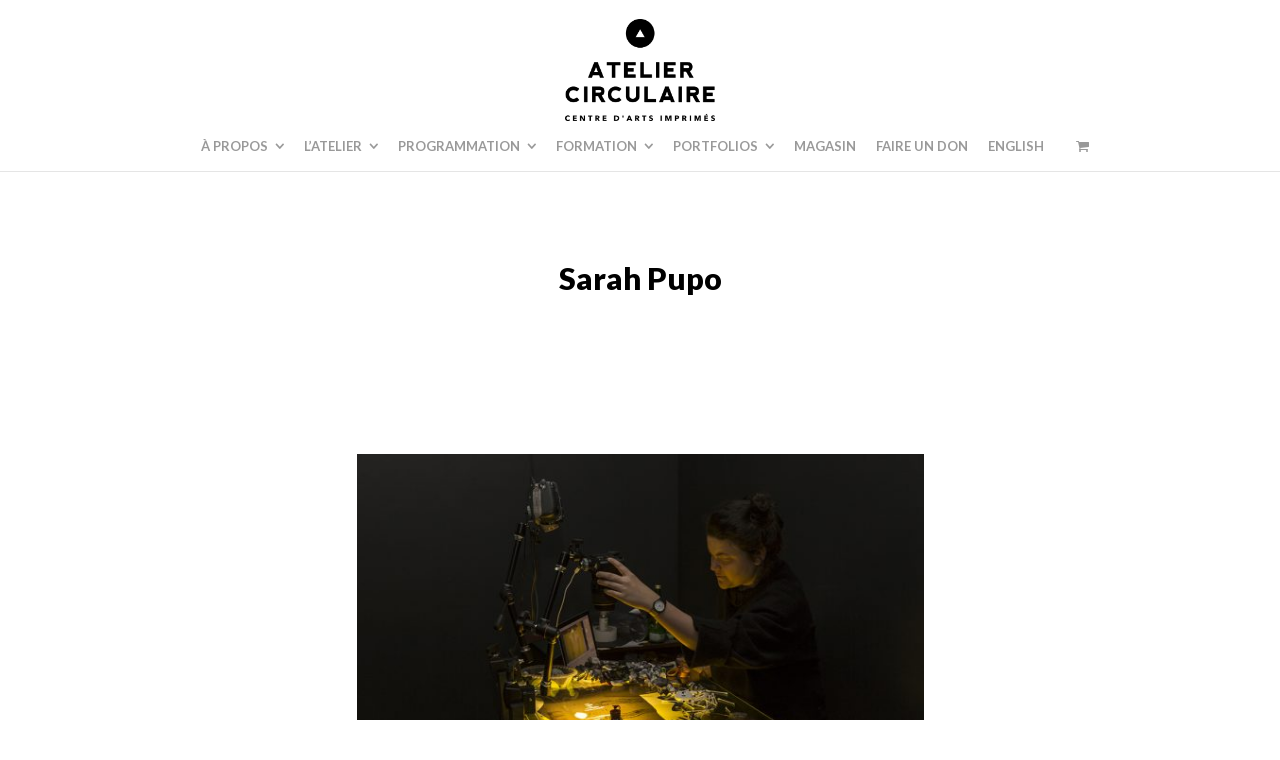

--- FILE ---
content_type: text/html; charset=UTF-8
request_url: https://ateliercirculaire.org/project/sarah-pupo/
body_size: 16163
content:
<!DOCTYPE html>
<html lang="fr-CA">
<head>
	<meta charset="UTF-8">
	<meta name="viewport" content="width=device-width, initial-scale=1">
	<link rel="profile" href="https://gmpg.org/xfn/11">
	<link rel="pingback" href="https://ateliercirculaire.org/xmlrpc.php">
	<title>Sarah Pupo | Atelier Circulaire | Centre d&#039;artistes en arts imprimés</title>
<meta name='robots' content='max-image-preview:large' />
	<style>img:is([sizes="auto" i], [sizes^="auto," i]) { contain-intrinsic-size: 3000px 1500px }</style>
	<link rel="alternate" href="https://ateliercirculaire.org/en/project/sarah-pupo-2/" hreflang="en" />
<link rel="alternate" href="https://ateliercirculaire.org/project/sarah-pupo/" hreflang="fr" />
<link rel='dns-prefetch' href='//fonts.googleapis.com' />
<link rel="alternate" type="application/rss+xml" title="Atelier Circulaire | Centre d&#039;artistes en arts imprimés &raquo; Flux" href="https://ateliercirculaire.org/feed/" />
<link rel="alternate" type="application/rss+xml" title="Atelier Circulaire | Centre d&#039;artistes en arts imprimés &raquo; Flux des commentaires" href="https://ateliercirculaire.org/comments/feed/" />
<link rel="alternate" type="application/rss+xml" title="Atelier Circulaire | Centre d&#039;artistes en arts imprimés &raquo; Sarah Pupo Flux des commentaires" href="https://ateliercirculaire.org/project/sarah-pupo/feed/" />
<script type="text/javascript">
/* <![CDATA[ */
window._wpemojiSettings = {"baseUrl":"https:\/\/s.w.org\/images\/core\/emoji\/15.0.3\/72x72\/","ext":".png","svgUrl":"https:\/\/s.w.org\/images\/core\/emoji\/15.0.3\/svg\/","svgExt":".svg","source":{"concatemoji":"https:\/\/ateliercirculaire.org\/wp-includes\/js\/wp-emoji-release.min.js?ver=6.7.4"}};
/*! This file is auto-generated */
!function(i,n){var o,s,e;function c(e){try{var t={supportTests:e,timestamp:(new Date).valueOf()};sessionStorage.setItem(o,JSON.stringify(t))}catch(e){}}function p(e,t,n){e.clearRect(0,0,e.canvas.width,e.canvas.height),e.fillText(t,0,0);var t=new Uint32Array(e.getImageData(0,0,e.canvas.width,e.canvas.height).data),r=(e.clearRect(0,0,e.canvas.width,e.canvas.height),e.fillText(n,0,0),new Uint32Array(e.getImageData(0,0,e.canvas.width,e.canvas.height).data));return t.every(function(e,t){return e===r[t]})}function u(e,t,n){switch(t){case"flag":return n(e,"\ud83c\udff3\ufe0f\u200d\u26a7\ufe0f","\ud83c\udff3\ufe0f\u200b\u26a7\ufe0f")?!1:!n(e,"\ud83c\uddfa\ud83c\uddf3","\ud83c\uddfa\u200b\ud83c\uddf3")&&!n(e,"\ud83c\udff4\udb40\udc67\udb40\udc62\udb40\udc65\udb40\udc6e\udb40\udc67\udb40\udc7f","\ud83c\udff4\u200b\udb40\udc67\u200b\udb40\udc62\u200b\udb40\udc65\u200b\udb40\udc6e\u200b\udb40\udc67\u200b\udb40\udc7f");case"emoji":return!n(e,"\ud83d\udc26\u200d\u2b1b","\ud83d\udc26\u200b\u2b1b")}return!1}function f(e,t,n){var r="undefined"!=typeof WorkerGlobalScope&&self instanceof WorkerGlobalScope?new OffscreenCanvas(300,150):i.createElement("canvas"),a=r.getContext("2d",{willReadFrequently:!0}),o=(a.textBaseline="top",a.font="600 32px Arial",{});return e.forEach(function(e){o[e]=t(a,e,n)}),o}function t(e){var t=i.createElement("script");t.src=e,t.defer=!0,i.head.appendChild(t)}"undefined"!=typeof Promise&&(o="wpEmojiSettingsSupports",s=["flag","emoji"],n.supports={everything:!0,everythingExceptFlag:!0},e=new Promise(function(e){i.addEventListener("DOMContentLoaded",e,{once:!0})}),new Promise(function(t){var n=function(){try{var e=JSON.parse(sessionStorage.getItem(o));if("object"==typeof e&&"number"==typeof e.timestamp&&(new Date).valueOf()<e.timestamp+604800&&"object"==typeof e.supportTests)return e.supportTests}catch(e){}return null}();if(!n){if("undefined"!=typeof Worker&&"undefined"!=typeof OffscreenCanvas&&"undefined"!=typeof URL&&URL.createObjectURL&&"undefined"!=typeof Blob)try{var e="postMessage("+f.toString()+"("+[JSON.stringify(s),u.toString(),p.toString()].join(",")+"));",r=new Blob([e],{type:"text/javascript"}),a=new Worker(URL.createObjectURL(r),{name:"wpTestEmojiSupports"});return void(a.onmessage=function(e){c(n=e.data),a.terminate(),t(n)})}catch(e){}c(n=f(s,u,p))}t(n)}).then(function(e){for(var t in e)n.supports[t]=e[t],n.supports.everything=n.supports.everything&&n.supports[t],"flag"!==t&&(n.supports.everythingExceptFlag=n.supports.everythingExceptFlag&&n.supports[t]);n.supports.everythingExceptFlag=n.supports.everythingExceptFlag&&!n.supports.flag,n.DOMReady=!1,n.readyCallback=function(){n.DOMReady=!0}}).then(function(){return e}).then(function(){var e;n.supports.everything||(n.readyCallback(),(e=n.source||{}).concatemoji?t(e.concatemoji):e.wpemoji&&e.twemoji&&(t(e.twemoji),t(e.wpemoji)))}))}((window,document),window._wpemojiSettings);
/* ]]> */
</script>
<link rel='stylesheet' id='woosb-blocks-css' href='https://ateliercirculaire.org/wp-content/plugins/woo-product-bundle/assets/css/blocks.css' type='text/css' media='all' />
<style id='wp-emoji-styles-inline-css' type='text/css'>

	img.wp-smiley, img.emoji {
		display: inline !important;
		border: none !important;
		box-shadow: none !important;
		height: 1em !important;
		width: 1em !important;
		margin: 0 0.07em !important;
		vertical-align: -0.1em !important;
		background: none !important;
		padding: 0 !important;
	}
</style>
<link rel='stylesheet' id='wp-block-library-css' href='https://ateliercirculaire.org/wp-includes/css/dist/block-library/style.min.css' type='text/css' media='all' />
<style id='classic-theme-styles-inline-css' type='text/css'>
/*! This file is auto-generated */
.wp-block-button__link{color:#fff;background-color:#32373c;border-radius:9999px;box-shadow:none;text-decoration:none;padding:calc(.667em + 2px) calc(1.333em + 2px);font-size:1.125em}.wp-block-file__button{background:#32373c;color:#fff;text-decoration:none}
</style>
<style id='global-styles-inline-css' type='text/css'>
:root{--wp--preset--aspect-ratio--square: 1;--wp--preset--aspect-ratio--4-3: 4/3;--wp--preset--aspect-ratio--3-4: 3/4;--wp--preset--aspect-ratio--3-2: 3/2;--wp--preset--aspect-ratio--2-3: 2/3;--wp--preset--aspect-ratio--16-9: 16/9;--wp--preset--aspect-ratio--9-16: 9/16;--wp--preset--color--black: #000000;--wp--preset--color--cyan-bluish-gray: #abb8c3;--wp--preset--color--white: #ffffff;--wp--preset--color--pale-pink: #f78da7;--wp--preset--color--vivid-red: #cf2e2e;--wp--preset--color--luminous-vivid-orange: #ff6900;--wp--preset--color--luminous-vivid-amber: #fcb900;--wp--preset--color--light-green-cyan: #7bdcb5;--wp--preset--color--vivid-green-cyan: #00d084;--wp--preset--color--pale-cyan-blue: #8ed1fc;--wp--preset--color--vivid-cyan-blue: #0693e3;--wp--preset--color--vivid-purple: #9b51e0;--wp--preset--gradient--vivid-cyan-blue-to-vivid-purple: linear-gradient(135deg,rgba(6,147,227,1) 0%,rgb(155,81,224) 100%);--wp--preset--gradient--light-green-cyan-to-vivid-green-cyan: linear-gradient(135deg,rgb(122,220,180) 0%,rgb(0,208,130) 100%);--wp--preset--gradient--luminous-vivid-amber-to-luminous-vivid-orange: linear-gradient(135deg,rgba(252,185,0,1) 0%,rgba(255,105,0,1) 100%);--wp--preset--gradient--luminous-vivid-orange-to-vivid-red: linear-gradient(135deg,rgba(255,105,0,1) 0%,rgb(207,46,46) 100%);--wp--preset--gradient--very-light-gray-to-cyan-bluish-gray: linear-gradient(135deg,rgb(238,238,238) 0%,rgb(169,184,195) 100%);--wp--preset--gradient--cool-to-warm-spectrum: linear-gradient(135deg,rgb(74,234,220) 0%,rgb(151,120,209) 20%,rgb(207,42,186) 40%,rgb(238,44,130) 60%,rgb(251,105,98) 80%,rgb(254,248,76) 100%);--wp--preset--gradient--blush-light-purple: linear-gradient(135deg,rgb(255,206,236) 0%,rgb(152,150,240) 100%);--wp--preset--gradient--blush-bordeaux: linear-gradient(135deg,rgb(254,205,165) 0%,rgb(254,45,45) 50%,rgb(107,0,62) 100%);--wp--preset--gradient--luminous-dusk: linear-gradient(135deg,rgb(255,203,112) 0%,rgb(199,81,192) 50%,rgb(65,88,208) 100%);--wp--preset--gradient--pale-ocean: linear-gradient(135deg,rgb(255,245,203) 0%,rgb(182,227,212) 50%,rgb(51,167,181) 100%);--wp--preset--gradient--electric-grass: linear-gradient(135deg,rgb(202,248,128) 0%,rgb(113,206,126) 100%);--wp--preset--gradient--midnight: linear-gradient(135deg,rgb(2,3,129) 0%,rgb(40,116,252) 100%);--wp--preset--font-size--small: 13px;--wp--preset--font-size--medium: 20px;--wp--preset--font-size--large: 36px;--wp--preset--font-size--x-large: 42px;--wp--preset--spacing--20: 0.44rem;--wp--preset--spacing--30: 0.67rem;--wp--preset--spacing--40: 1rem;--wp--preset--spacing--50: 1.5rem;--wp--preset--spacing--60: 2.25rem;--wp--preset--spacing--70: 3.38rem;--wp--preset--spacing--80: 5.06rem;--wp--preset--shadow--natural: 6px 6px 9px rgba(0, 0, 0, 0.2);--wp--preset--shadow--deep: 12px 12px 50px rgba(0, 0, 0, 0.4);--wp--preset--shadow--sharp: 6px 6px 0px rgba(0, 0, 0, 0.2);--wp--preset--shadow--outlined: 6px 6px 0px -3px rgba(255, 255, 255, 1), 6px 6px rgba(0, 0, 0, 1);--wp--preset--shadow--crisp: 6px 6px 0px rgba(0, 0, 0, 1);}:where(.is-layout-flex){gap: 0.5em;}:where(.is-layout-grid){gap: 0.5em;}body .is-layout-flex{display: flex;}.is-layout-flex{flex-wrap: wrap;align-items: center;}.is-layout-flex > :is(*, div){margin: 0;}body .is-layout-grid{display: grid;}.is-layout-grid > :is(*, div){margin: 0;}:where(.wp-block-columns.is-layout-flex){gap: 2em;}:where(.wp-block-columns.is-layout-grid){gap: 2em;}:where(.wp-block-post-template.is-layout-flex){gap: 1.25em;}:where(.wp-block-post-template.is-layout-grid){gap: 1.25em;}.has-black-color{color: var(--wp--preset--color--black) !important;}.has-cyan-bluish-gray-color{color: var(--wp--preset--color--cyan-bluish-gray) !important;}.has-white-color{color: var(--wp--preset--color--white) !important;}.has-pale-pink-color{color: var(--wp--preset--color--pale-pink) !important;}.has-vivid-red-color{color: var(--wp--preset--color--vivid-red) !important;}.has-luminous-vivid-orange-color{color: var(--wp--preset--color--luminous-vivid-orange) !important;}.has-luminous-vivid-amber-color{color: var(--wp--preset--color--luminous-vivid-amber) !important;}.has-light-green-cyan-color{color: var(--wp--preset--color--light-green-cyan) !important;}.has-vivid-green-cyan-color{color: var(--wp--preset--color--vivid-green-cyan) !important;}.has-pale-cyan-blue-color{color: var(--wp--preset--color--pale-cyan-blue) !important;}.has-vivid-cyan-blue-color{color: var(--wp--preset--color--vivid-cyan-blue) !important;}.has-vivid-purple-color{color: var(--wp--preset--color--vivid-purple) !important;}.has-black-background-color{background-color: var(--wp--preset--color--black) !important;}.has-cyan-bluish-gray-background-color{background-color: var(--wp--preset--color--cyan-bluish-gray) !important;}.has-white-background-color{background-color: var(--wp--preset--color--white) !important;}.has-pale-pink-background-color{background-color: var(--wp--preset--color--pale-pink) !important;}.has-vivid-red-background-color{background-color: var(--wp--preset--color--vivid-red) !important;}.has-luminous-vivid-orange-background-color{background-color: var(--wp--preset--color--luminous-vivid-orange) !important;}.has-luminous-vivid-amber-background-color{background-color: var(--wp--preset--color--luminous-vivid-amber) !important;}.has-light-green-cyan-background-color{background-color: var(--wp--preset--color--light-green-cyan) !important;}.has-vivid-green-cyan-background-color{background-color: var(--wp--preset--color--vivid-green-cyan) !important;}.has-pale-cyan-blue-background-color{background-color: var(--wp--preset--color--pale-cyan-blue) !important;}.has-vivid-cyan-blue-background-color{background-color: var(--wp--preset--color--vivid-cyan-blue) !important;}.has-vivid-purple-background-color{background-color: var(--wp--preset--color--vivid-purple) !important;}.has-black-border-color{border-color: var(--wp--preset--color--black) !important;}.has-cyan-bluish-gray-border-color{border-color: var(--wp--preset--color--cyan-bluish-gray) !important;}.has-white-border-color{border-color: var(--wp--preset--color--white) !important;}.has-pale-pink-border-color{border-color: var(--wp--preset--color--pale-pink) !important;}.has-vivid-red-border-color{border-color: var(--wp--preset--color--vivid-red) !important;}.has-luminous-vivid-orange-border-color{border-color: var(--wp--preset--color--luminous-vivid-orange) !important;}.has-luminous-vivid-amber-border-color{border-color: var(--wp--preset--color--luminous-vivid-amber) !important;}.has-light-green-cyan-border-color{border-color: var(--wp--preset--color--light-green-cyan) !important;}.has-vivid-green-cyan-border-color{border-color: var(--wp--preset--color--vivid-green-cyan) !important;}.has-pale-cyan-blue-border-color{border-color: var(--wp--preset--color--pale-cyan-blue) !important;}.has-vivid-cyan-blue-border-color{border-color: var(--wp--preset--color--vivid-cyan-blue) !important;}.has-vivid-purple-border-color{border-color: var(--wp--preset--color--vivid-purple) !important;}.has-vivid-cyan-blue-to-vivid-purple-gradient-background{background: var(--wp--preset--gradient--vivid-cyan-blue-to-vivid-purple) !important;}.has-light-green-cyan-to-vivid-green-cyan-gradient-background{background: var(--wp--preset--gradient--light-green-cyan-to-vivid-green-cyan) !important;}.has-luminous-vivid-amber-to-luminous-vivid-orange-gradient-background{background: var(--wp--preset--gradient--luminous-vivid-amber-to-luminous-vivid-orange) !important;}.has-luminous-vivid-orange-to-vivid-red-gradient-background{background: var(--wp--preset--gradient--luminous-vivid-orange-to-vivid-red) !important;}.has-very-light-gray-to-cyan-bluish-gray-gradient-background{background: var(--wp--preset--gradient--very-light-gray-to-cyan-bluish-gray) !important;}.has-cool-to-warm-spectrum-gradient-background{background: var(--wp--preset--gradient--cool-to-warm-spectrum) !important;}.has-blush-light-purple-gradient-background{background: var(--wp--preset--gradient--blush-light-purple) !important;}.has-blush-bordeaux-gradient-background{background: var(--wp--preset--gradient--blush-bordeaux) !important;}.has-luminous-dusk-gradient-background{background: var(--wp--preset--gradient--luminous-dusk) !important;}.has-pale-ocean-gradient-background{background: var(--wp--preset--gradient--pale-ocean) !important;}.has-electric-grass-gradient-background{background: var(--wp--preset--gradient--electric-grass) !important;}.has-midnight-gradient-background{background: var(--wp--preset--gradient--midnight) !important;}.has-small-font-size{font-size: var(--wp--preset--font-size--small) !important;}.has-medium-font-size{font-size: var(--wp--preset--font-size--medium) !important;}.has-large-font-size{font-size: var(--wp--preset--font-size--large) !important;}.has-x-large-font-size{font-size: var(--wp--preset--font-size--x-large) !important;}
:where(.wp-block-post-template.is-layout-flex){gap: 1.25em;}:where(.wp-block-post-template.is-layout-grid){gap: 1.25em;}
:where(.wp-block-columns.is-layout-flex){gap: 2em;}:where(.wp-block-columns.is-layout-grid){gap: 2em;}
:root :where(.wp-block-pullquote){font-size: 1.5em;line-height: 1.6;}
</style>
<link rel='stylesheet' id='sow-button-base-css' href='https://ateliercirculaire.org/wp-content/plugins/so-widgets-bundle/widgets/button/css/style.css' type='text/css' media='all' />
<link rel='stylesheet' id='sow-google-font-lato-css' href='https://fonts.googleapis.com/css?family=Lato%3A700&#038;display=swap&#038;ver=6.7.4' type='text/css' media='all' />
<link rel='stylesheet' id='sow-button-flat-d8a75b1b8553-css' href='https://ateliercirculaire.org/wp-content/uploads/siteorigin-widgets/sow-button-flat-d8a75b1b8553.css' type='text/css' media='all' />
<link rel='stylesheet' id='sow-social-media-buttons-flat-55d7d4887026-css' href='https://ateliercirculaire.org/wp-content/uploads/siteorigin-widgets/sow-social-media-buttons-flat-55d7d4887026.css' type='text/css' media='all' />
<style id='woocommerce-inline-inline-css' type='text/css'>
.woocommerce form .form-row .required { visibility: visible; }
</style>
<link rel='stylesheet' id='brands-styles-css' href='https://ateliercirculaire.org/wp-content/plugins/woocommerce/assets/css/brands.css' type='text/css' media='all' />
<link rel='stylesheet' id='woosb-frontend-css' href='https://ateliercirculaire.org/wp-content/plugins/woo-product-bundle/assets/css/frontend.css' type='text/css' media='all' />
<link rel='stylesheet' id='create-fonts-css' href='//fonts.googleapis.com/css?family=Montserrat%3A400%2C700%7COpen+Sans%3A300%2C400%2C700%2C300italic%2C400italic%2C700italic&#038;subset=latin%2Clatin-ext' type='text/css' media='all' />
<link rel='stylesheet' id='spba-animate-css' href='https://ateliercirculaire.org/wp-content/themes/themetrust-create/css/animate.min.css' type='text/css' media='all' />
<link rel='stylesheet' id='jquery-background-video-css' href='https://ateliercirculaire.org/wp-content/themes/themetrust-create/css/jquery.background-video.css' type='text/css' media='all' />
<link rel='stylesheet' id='so_video_background-css' href='https://ateliercirculaire.org/wp-content/themes/themetrust-create/css/so_video_background.css' type='text/css' media='all' />
<link rel='stylesheet' id='tablepress-default-css' href='https://ateliercirculaire.org/wp-content/plugins/tablepress/css/build/default.css' type='text/css' media='all' />
<link rel='stylesheet' id='create-style-css' href='https://ateliercirculaire.org/wp-content/themes/themetrust-create/style.css' type='text/css' media='all' />
<link rel='stylesheet' id='create-owl-carousel-css' href='https://ateliercirculaire.org/wp-content/themes/themetrust-create/css/owl.carousel.css' type='text/css' media='all' />
<link rel='stylesheet' id='create-owl-theme-css' href='https://ateliercirculaire.org/wp-content/themes/themetrust-create/css/owl.theme.css' type='text/css' media='all' />
<link rel='stylesheet' id='create-prettyphoto-css' href='https://ateliercirculaire.org/wp-content/themes/themetrust-create/css/prettyPhoto.css' type='text/css' media='all' />
<link rel='stylesheet' id='superfish-css' href='https://ateliercirculaire.org/wp-content/themes/themetrust-create/css/superfish.css' type='text/css' media='all' />
<link rel='stylesheet' id='create-woocommerce-css' href='https://ateliercirculaire.org/wp-content/themes/themetrust-create/css/woocommerce.css' type='text/css' media='all' />
<link rel='stylesheet' id='create-font-awesome-css' href='https://ateliercirculaire.org/wp-content/themes/themetrust-create/css/font-awesome.min.css' type='text/css' media='all' />
<script type="text/javascript" src="https://ateliercirculaire.org/wp-includes/js/tinymce/tinymce.min.js" id="wp-tinymce-root-js"></script>
<script type="text/javascript" src="https://ateliercirculaire.org/wp-includes/js/tinymce/plugins/compat3x/plugin.min.js" id="wp-tinymce-js"></script>
<script type="text/javascript" src="https://ateliercirculaire.org/wp-includes/js/jquery/jquery.min.js" id="jquery-core-js"></script>
<script type="text/javascript" src="https://ateliercirculaire.org/wp-includes/js/jquery/jquery-migrate.min.js" id="jquery-migrate-js"></script>
<script type="text/javascript" src="https://ateliercirculaire.org/wp-content/plugins/woocommerce/assets/js/jquery-blockui/jquery.blockUI.min.js" id="wc-jquery-blockui-js" defer="defer" data-wp-strategy="defer"></script>
<script type="text/javascript" src="https://ateliercirculaire.org/wp-content/plugins/woocommerce/assets/js/js-cookie/js.cookie.min.js" id="wc-js-cookie-js" defer="defer" data-wp-strategy="defer"></script>
<script type="text/javascript" id="woocommerce-js-extra">
/* <![CDATA[ */
var woocommerce_params = {"ajax_url":"\/wp-admin\/admin-ajax.php","wc_ajax_url":"\/?wc-ajax=%%endpoint%%","i18n_password_show":"Afficher le mot de passe","i18n_password_hide":"Cacher le mot de passe"};
/* ]]> */
</script>
<script type="text/javascript" src="https://ateliercirculaire.org/wp-content/plugins/woocommerce/assets/js/frontend/woocommerce.min.js" id="woocommerce-js" defer="defer" data-wp-strategy="defer"></script>
<script type="text/javascript" id="WCPAY_ASSETS-js-extra">
/* <![CDATA[ */
var wcpayAssets = {"url":"https:\/\/ateliercirculaire.org\/wp-content\/plugins\/woocommerce-payments\/dist\/"};
/* ]]> */
</script>
<script type="text/javascript" src="https://ateliercirculaire.org/wp-content/themes/themetrust-create/js/imagesloaded.js" id="create-imagesloaded-js"></script>
<link rel="https://api.w.org/" href="https://ateliercirculaire.org/wp-json/" /><link rel="EditURI" type="application/rsd+xml" title="RSD" href="https://ateliercirculaire.org/xmlrpc.php?rsd" />
<meta name="generator" content="WordPress 6.7.4" />
<meta name="generator" content="WooCommerce 10.3.7" />
<link rel="canonical" href="https://ateliercirculaire.org/project/sarah-pupo/" />
<link rel='shortlink' href='https://ateliercirculaire.org/?p=36803' />
	<link rel="preconnect" href="https://fonts.googleapis.com">
	<link rel="preconnect" href="https://fonts.gstatic.com">
	<link href='https://fonts.googleapis.com/css2?display=swap&family=Raleway&family=Lato:wght@400;700;900' rel='stylesheet'>					<link rel="shortcut icon" href="https://ateliercirculaire.org/wp-content/uploads/2018/08/icono-1.jpg" />
				<meta name="generator" content="create  2.0" />

		<!--[if IE 8]>
		<link rel="stylesheet" href="https://ateliercirculaire.org/wp-content/themes/themetrust-create/css/ie8.css" type="text/css" media="screen" />
		<![endif]-->
		<!--[if IE]><script src="http://html5shiv.googlecode.com/svn/trunk/html5.js"></script><![endif]-->

		
		<style>

							body #primary header.main .inner { text-align: center !important; }
			
							body #primary header.main .inner * { color: #000000; }
			
							#primary header.main { background-color: #ffffff; }
			
			
						.entry-content a, .entry-content a:visited { color: #ff6633; }
			
						.entry-content a:hover { color: #212121; }
			
			
			
			
			
						.cart-count { background-color: #eebf4f; }
			
			
			
			
			
			
			
			
							#site-header.sticky h1 a, #site-header.sticky h2 a { color: #ffffff; }
			
			
			
							.main-nav ul.sf-menu li ul { background-color: #000000; }
			
							.main-nav ul ul li, .sticky .main-nav ul ul li { color: #ffffff !important; }
			
							.main-nav ul ul li:hover,
				.sticky .main-nav ul ul li:hover { color: #00a780 !important; }
			
							.main-nav .mega-menu > ul > li { border-right: 1px solid #ffffff; }
			
			
			
			
			
			
			
			
							#footer { background-color: #000000; }
			
			
							#footer .widget-title { color: #ffffff !important; }
			
							#footer a { color: #ffffff !important; }
			
							#footer a:hover { color: #f0c04f !important; }
			
							.products .product .overlay { background-color: #000000 !important; }
			
						.product-thumb span.sale, .product-thumb span.onsale,
			.woocommerce .widget_price_filter .ui-slider .ui-slider-handle,.woocommerce-page .widget_price_filter .ui-slider .ui-slider-handle { background-color: #f0c04f ; }
			.star-rating,
			p.stars a,
			p.stars a.star-1:after,
			p.stars a.star-2:after,
			p.stars a.star-3:after,
			p.stars a.star-4:after,
			p.stars a.star-5:after { color: #f0c04f !important; }
			

		
							#logo .site-title img { max-width: 150px; }
			
							#site-header.main.light #logo .site-title img { max-width: 50px; }
			
							#logo .site-title.sticky img { max-width: 50px; }
			
			
							@media only screen and (max-width: 780px){
					#site-header.main #logo .site-title img { max-width: 72px !important; }
				}
			
		
			
							header.entry-header.main * { color: #191919 !important; }
			
			
		
			
							#site-header.sticky .inside .nav-holder { height: 60px !important; }
				#site-header.sticky #logo { height: 60px !important; }
				#site-header.sticky .nav-holder,
				#site-header.sticky .main-nav ul > li,
				#site-header.sticky .main-nav ul > li > a,
				#site-header.sticky .main-nav ul > li > span,
				#site-header.sticky .secondary-nav a,
				#site-header.sticky .secondary-nav span  { line-height: 60px; height: 60px;}
			
			
		
		.menu-item-1755 a, .menu-item-2801 a, .menu-item-2037 a, .menu-item-1755 a, .menu-item-1955 a, .menu-item-1727 a {
    pointer-events: none !important;
}

.menu-item-1755 .sub-menu a, .menu-item-2801 .sub-menu a, .menu-item-2037 .sub-menu a, .menu-item-1955 .sub-menu a, .menu-item-1727 .sub-menu a {
    pointer-events: all !important;
}

#primary header.main h1{
	width: 100% !important;
	margin-top: 0 !important;
	/*line-height: 1.3em;*/
	margin-bottom: 0;
	font-size: 1.7em;
    /*line-height: 1em;*/
	margin: 0 auto;
	color: #000000 !important;
	
}
.related.products {
display: none;
}
		</style>

					<!-- ThemeTrust Google Font Picker -->
					<link href='//fonts.googleapis.com/css?family=Lato' rel='stylesheet' type='text/css'>										
					<style type="text/css">body { 
												font-family: 'Lato'; 
											}</style>

									<!-- ThemeTrust Google Font Picker -->
					<link href='//fonts.googleapis.com/css?family=Raleway' rel='stylesheet' type='text/css'>										
					<style type="text/css">p { 
												font-family: 'Raleway'; 
											}</style>

									<!-- ThemeTrust Google Font Picker -->
															
					<style type="text/css">.site-main h1 { 
												font-family: 'Lato'; 
											}</style>

									<!-- ThemeTrust Google Font Picker -->
															
					<style type="text/css">.site-main h2 { 
												font-family: 'Lato'; 
											}</style>

									<!-- ThemeTrust Google Font Picker -->
															
					<style type="text/css">.site-main h3 { 
												font-family: 'Lato'; 
											}</style>

									<!-- ThemeTrust Google Font Picker -->
															
					<style type="text/css">.site-main h4 { 
												font-family: 'Lato'; 
											}</style>

									<!-- ThemeTrust Google Font Picker -->
															
					<style type="text/css">.site-main h5 { 
												font-family: 'Lato'; 
											}</style>

									<!-- ThemeTrust Google Font Picker -->
															
					<style type="text/css">.site-main h6 { 
												font-family: 'Lato'; 
											}</style>

									<!-- ThemeTrust Google Font Picker -->
															
					<style type="text/css">.body-wrap a { 
												font-family: 'Raleway'; 
											}</style>

									<!-- ThemeTrust Google Font Picker -->
															
					<style type="text/css">#primary header.main h1.entry-title { 
												font-family: 'Lato'; 
						 line-height: 150px;					}</style>

									<!-- ThemeTrust Google Font Picker -->
															
					<style type="text/css">#primary header.main p.subtitle { 
												font-family: 'Lato'; 
											}</style>

									<!-- ThemeTrust Google Font Picker -->
															
					<style type="text/css">.main-nav ul li a, .main-nav ul li span { 
												font-family: 'Lato'; 
											}</style>

					<noscript><style>.woocommerce-product-gallery{ opacity: 1 !important; }</style></noscript>
	<meta name="generator" content="Powered by Slider Revolution 6.7.23 - responsive, Mobile-Friendly Slider Plugin for WordPress with comfortable drag and drop interface." />
<link rel="icon" href="https://ateliercirculaire.org/wp-content/uploads/2018/04/cropped-icono-32x32.png" sizes="32x32" />
<link rel="icon" href="https://ateliercirculaire.org/wp-content/uploads/2018/04/cropped-icono-192x192.png" sizes="192x192" />
<link rel="apple-touch-icon" href="https://ateliercirculaire.org/wp-content/uploads/2018/04/cropped-icono-180x180.png" />
<meta name="msapplication-TileImage" content="https://ateliercirculaire.org/wp-content/uploads/2018/04/cropped-icono-270x270.png" />
<script>function setREVStartSize(e){
			//window.requestAnimationFrame(function() {
				window.RSIW = window.RSIW===undefined ? window.innerWidth : window.RSIW;
				window.RSIH = window.RSIH===undefined ? window.innerHeight : window.RSIH;
				try {
					var pw = document.getElementById(e.c).parentNode.offsetWidth,
						newh;
					pw = pw===0 || isNaN(pw) || (e.l=="fullwidth" || e.layout=="fullwidth") ? window.RSIW : pw;
					e.tabw = e.tabw===undefined ? 0 : parseInt(e.tabw);
					e.thumbw = e.thumbw===undefined ? 0 : parseInt(e.thumbw);
					e.tabh = e.tabh===undefined ? 0 : parseInt(e.tabh);
					e.thumbh = e.thumbh===undefined ? 0 : parseInt(e.thumbh);
					e.tabhide = e.tabhide===undefined ? 0 : parseInt(e.tabhide);
					e.thumbhide = e.thumbhide===undefined ? 0 : parseInt(e.thumbhide);
					e.mh = e.mh===undefined || e.mh=="" || e.mh==="auto" ? 0 : parseInt(e.mh,0);
					if(e.layout==="fullscreen" || e.l==="fullscreen")
						newh = Math.max(e.mh,window.RSIH);
					else{
						e.gw = Array.isArray(e.gw) ? e.gw : [e.gw];
						for (var i in e.rl) if (e.gw[i]===undefined || e.gw[i]===0) e.gw[i] = e.gw[i-1];
						e.gh = e.el===undefined || e.el==="" || (Array.isArray(e.el) && e.el.length==0)? e.gh : e.el;
						e.gh = Array.isArray(e.gh) ? e.gh : [e.gh];
						for (var i in e.rl) if (e.gh[i]===undefined || e.gh[i]===0) e.gh[i] = e.gh[i-1];
											
						var nl = new Array(e.rl.length),
							ix = 0,
							sl;
						e.tabw = e.tabhide>=pw ? 0 : e.tabw;
						e.thumbw = e.thumbhide>=pw ? 0 : e.thumbw;
						e.tabh = e.tabhide>=pw ? 0 : e.tabh;
						e.thumbh = e.thumbhide>=pw ? 0 : e.thumbh;
						for (var i in e.rl) nl[i] = e.rl[i]<window.RSIW ? 0 : e.rl[i];
						sl = nl[0];
						for (var i in nl) if (sl>nl[i] && nl[i]>0) { sl = nl[i]; ix=i;}
						var m = pw>(e.gw[ix]+e.tabw+e.thumbw) ? 1 : (pw-(e.tabw+e.thumbw)) / (e.gw[ix]);
						newh =  (e.gh[ix] * m) + (e.tabh + e.thumbh);
					}
					var el = document.getElementById(e.c);
					if (el!==null && el) el.style.height = newh+"px";
					el = document.getElementById(e.c+"_wrapper");
					if (el!==null && el) {
						el.style.height = newh+"px";
						el.style.display = "block";
					}
				} catch(e){
					console.log("Failure at Presize of Slider:" + e)
				}
			//});
		  };</script>
	<style id="egf-frontend-styles" type="text/css">
		p {color: #3d3d3d;font-family: 'Raleway', sans-serif;font-size: 16px;font-style: normal;font-weight: 400;} h1 {background-color: #ffffff;color: #3d3d3d;font-family: 'Lato', sans-serif;font-size: 27px;font-style: normal;font-weight: 900;line-height: 1;} h2 {color: #000000;font-family: 'Lato', sans-serif;font-style: normal;font-weight: 700;} h3 {color: #3d3d3d;font-family: 'Lato', sans-serif;font-size: 21px;font-style: normal;font-weight: 700;line-height: 1.3;} h5 {color: #3d3d3d;font-family: 'Lato', sans-serif;font-size: 10px;font-style: normal;font-weight: 400;} h6 {color: #3d3d3d;font-family: 'Lato', sans-serif;font-size: 24px;font-style: normal;font-weight: 900;} h4 {color: #3d3d3d;font-family: 'Lato', sans-serif;font-style: normal;font-weight: 400;} 	</style>
	</head>

<body class="project-template-default single single-project postid-36803 solid  theme-themetrust-create woocommerce-no-js chrome windows full-width top-header stacked-header sticky-header">

		
		<!-- Slide Panel -->
	<div id="slide-panel">
		<div class="hidden-scroll">
			<div class="inner has-mobile-menu">
				
				<nav id="slide-mobile-menu" class="menu-menu-principal-francais-container"><ul id="menu-menu-principal-francais" class="collapse sidebar"><li id="menu-item-1727" class="menu-item menu-item-type-post_type menu-item-object-page menu-item-has-children menu-item-1727"><a href="https://ateliercirculaire.org/a-propos/">À PROPOS</a>
<ul class="sub-menu">
	<li id="menu-item-1992" class="menu-item menu-item-type-post_type menu-item-object-page menu-item-1992"><a href="https://ateliercirculaire.org/notre-mission/">Notre mission</a></li>
	<li id="menu-item-1726" class="menu-item menu-item-type-post_type menu-item-object-page menu-item-1726"><a href="https://ateliercirculaire.org/lhistoire/">L&rsquo;histoire</a></li>
	<li id="menu-item-1990" class="menu-item menu-item-type-post_type menu-item-object-page menu-item-1990"><a href="https://ateliercirculaire.org/lequipe-le-ca/">L&rsquo;équipe &#038; Le CA</a></li>
	<li id="menu-item-6761" class="menu-item menu-item-type-post_type menu-item-object-page menu-item-6761"><a href="https://ateliercirculaire.org/offres-demplois/">Offres d&#8217;emploi</a></li>
	<li id="menu-item-3197" class="menu-item menu-item-type-post_type menu-item-object-page menu-item-3197"><a href="https://ateliercirculaire.org/nous-visiter/">Nous visiter</a></li>
	<li id="menu-item-1725" class="menu-item menu-item-type-post_type menu-item-object-page menu-item-1725"><a href="https://ateliercirculaire.org/contact/">Nos coordonnées</a></li>
	<li id="menu-item-37615" class="menu-item menu-item-type-custom menu-item-object-custom menu-item-37615"><a href="https://ateliercirculaire.org/a-la-memoire-de/">In Memoriam</a></li>
</ul>
</li>
<li id="menu-item-1755" class="menu-item menu-item-type-post_type menu-item-object-page menu-item-has-children menu-item-1755"><a href="https://ateliercirculaire.org/latelier-2/">L’ATELIER</a>
<ul class="sub-menu">
	<li id="menu-item-1732" class="menu-item menu-item-type-post_type menu-item-object-page menu-item-has-children menu-item-1732"><a href="https://ateliercirculaire.org/services-impression/">Services &#038; ateliers d&rsquo;impression</a>
	<ul class="sub-menu">
		<li id="menu-item-42093" class="menu-item menu-item-type-custom menu-item-object-custom menu-item-42093"><a href="https://ateliercirculaire.org/project/risographie/">Risographie</a></li>
		<li id="menu-item-32345" class="menu-item menu-item-type-custom menu-item-object-custom menu-item-32345"><a href="https://ateliercirculaire.org/project/gravure-et-decoupe-au-laser/">Gravure et découpe laser</a></li>
		<li id="menu-item-38199" class="menu-item menu-item-type-custom menu-item-object-custom menu-item-38199"><a href="https://ateliercirculaire.org/project/la-serigraphie/">Sérigraphie</a></li>
		<li id="menu-item-38200" class="menu-item menu-item-type-custom menu-item-object-custom menu-item-38200"><a href="https://ateliercirculaire.org/project/la-taille-douce/">Taille-douce</a></li>
		<li id="menu-item-38236" class="menu-item menu-item-type-custom menu-item-object-custom menu-item-38236"><a href="https://ateliercirculaire.org/project/la-lithographie/">Lithographie</a></li>
		<li id="menu-item-38239" class="menu-item menu-item-type-custom menu-item-object-custom menu-item-38239"><a href="https://ateliercirculaire.org/project/le-relief-la-typographie/">Gravure en relief &#038; Typographie</a></li>
		<li id="menu-item-41348" class="menu-item menu-item-type-custom menu-item-object-custom menu-item-41348"><a href="https://ateliercirculaire.org/project/reprographie/">Reprographie</a></li>
		<li id="menu-item-35344" class="menu-item menu-item-type-custom menu-item-object-custom menu-item-35344"><a href="https://ateliercirculaire.org/project/limpression-numerique/">Impression numérique</a></li>
	</ul>
</li>
	<li id="menu-item-1994" class="menu-item menu-item-type-post_type menu-item-object-page menu-item-1994"><a href="https://ateliercirculaire.org/debuter-a-latelier/">Débuter à l&rsquo;Atelier</a></li>
	<li id="menu-item-22718" class="menu-item menu-item-type-post_type menu-item-object-page menu-item-22718"><a href="https://ateliercirculaire.org/devenir-membre-2/">Devenir membre</a></li>
</ul>
</li>
<li id="menu-item-2801" class="menu-item menu-item-type-post_type menu-item-object-page menu-item-has-children menu-item-2801"><a href="https://ateliercirculaire.org/la-galerie/">PROGRAMMATION</a>
<ul class="sub-menu">
	<li id="menu-item-2802" class="menu-item menu-item-type-post_type menu-item-object-page menu-item-has-children menu-item-2802"><a href="https://ateliercirculaire.org/archives/">Expositions</a>
	<ul class="sub-menu">
		<li id="menu-item-34124" class="menu-item menu-item-type-custom menu-item-object-custom menu-item-34124"><a>Exposition en cours</a></li>
		<li id="menu-item-36167" class="menu-item menu-item-type-custom menu-item-object-custom menu-item-36167"><a href="https://ateliercirculaire.org/project/crimes-de-memoire-edward-fu-chen-juan/">Exposition à venir</a></li>
		<li id="menu-item-42086" class="menu-item menu-item-type-custom menu-item-object-custom menu-item-42086"><a href="https://ateliercirculaire.org/archives/">Expositions passées</a></li>
		<li id="menu-item-32714" class="menu-item menu-item-type-custom menu-item-object-custom menu-item-has-children menu-item-32714"><a href="https://ateliercirculaire.org/project/conversations-publiques-40-e/">40e anniversaire</a>
		<ul class="sub-menu">
			<li id="menu-item-34104" class="menu-item menu-item-type-custom menu-item-object-custom menu-item-34104"><a href="https://ateliercirculaire.org/project/conversations-publiques-40-e/">Conversations publiques</a></li>
			<li id="menu-item-34569" class="menu-item menu-item-type-custom menu-item-object-custom menu-item-34569"><a href="https://ateliercirculaire.org/project/40-ans-dimages/">40 ans d&rsquo;images</a></li>
			<li id="menu-item-35120" class="menu-item menu-item-type-custom menu-item-object-custom menu-item-35120"><a href="https://ateliercirculaire.org/project/fabriquerquatredecennies/">Exposition commémorative</a></li>
			<li id="menu-item-32715" class="menu-item menu-item-type-custom menu-item-object-custom menu-item-32715"><a href="https://ateliercirculaire.org/project/calendrier40e/">Calendrier du 40e</a></li>
			<li id="menu-item-36869" class="menu-item menu-item-type-custom menu-item-object-custom menu-item-36869"><a href="https://ateliercirculaire.org/project/fresco/">Fresco</a></li>
		</ul>
</li>
	</ul>
</li>
	<li id="menu-item-42053" class="menu-item menu-item-type-post_type menu-item-object-page menu-item-has-children menu-item-42053"><a href="https://ateliercirculaire.org/residentsmenu/">Résident·e·s</a>
	<ul class="sub-menu">
		<li id="menu-item-23886" class="menu-item menu-item-type-post_type menu-item-object-page menu-item-23886"><a href="https://ateliercirculaire.org/residentes/">Résidences de production</a></li>
		<li id="menu-item-2049" class="menu-item menu-item-type-post_type menu-item-object-page menu-item-2049"><a href="https://ateliercirculaire.org/boursier-ere-s/">Récipiendaires de bourses</a></li>
		<li id="menu-item-42082" class="menu-item menu-item-type-custom menu-item-object-custom menu-item-42082"><a href="https://ateliercirculaire.org/residences_partenaires/">Résidences partenaires</a></li>
	</ul>
</li>
	<li id="menu-item-35403" class="menu-item menu-item-type-post_type menu-item-object-page menu-item-has-children menu-item-35403"><a href="https://ateliercirculaire.org/mediation/">Activités</a>
	<ul class="sub-menu">
		<li id="menu-item-42087" class="menu-item menu-item-type-custom menu-item-object-custom menu-item-42087"><a href="https://ateliercirculaire.org/projets/">Évènements et projets spéciaux</a></li>
		<li id="menu-item-42096" class="menu-item menu-item-type-custom menu-item-object-custom menu-item-42096"><a href="https://ateliercirculaire.org/mediation/">Médiation culturelle</a></li>
		<li id="menu-item-41275" class="menu-item menu-item-type-custom menu-item-object-custom menu-item-41275"><a href="https://ateliercirculaire.org/project/activites-de-la-relache/">Jeunesse ou famille</a></li>
	</ul>
</li>
	<li id="menu-item-2048" class="menu-item menu-item-type-post_type menu-item-object-page menu-item-has-children menu-item-2048"><a href="https://ateliercirculaire.org/nos-programmes/">Appel de dossiers</a>
	<ul class="sub-menu">
		<li id="menu-item-42097" class="menu-item menu-item-type-custom menu-item-object-custom menu-item-42097"><a href="https://ateliercirculaire.org/project/projets-exposition/">Projets d&rsquo;exposition</a></li>
		<li id="menu-item-42098" class="menu-item menu-item-type-custom menu-item-object-custom menu-item-42098"><a href="https://ateliercirculaire.org/project/residences-dartistes-du-canada-et-de-letranger/">Résidences de production</a></li>
		<li id="menu-item-42099" class="menu-item menu-item-type-custom menu-item-object-custom menu-item-42099"><a href="https://ateliercirculaire.org/project/bourse-pour-la-releve-louis-pierre-bougie/">Bourse Louis-Pierre Bougie : pour la relève en arts imprimés</a></li>
		<li id="menu-item-42100" class="menu-item menu-item-type-custom menu-item-object-custom menu-item-42100"><a href="https://ateliercirculaire.org/project/bourse-francois-xavier-marange-uqam/">Bourse François-Xavier Marange</a></li>
		<li id="menu-item-42103" class="menu-item menu-item-type-custom menu-item-object-custom menu-item-42103"><a href="https://ateliercirculaire.org/project/test_residence_echanges/">Résidences croisées</a></li>
	</ul>
</li>
</ul>
</li>
<li id="menu-item-1983" class="menu-item menu-item-type-post_type menu-item-object-page menu-item-has-children menu-item-1983"><a href="https://ateliercirculaire.org/formation/">FORMATION</a>
<ul class="sub-menu">
	<li id="menu-item-39394" class="menu-item menu-item-type-post_type menu-item-object-page menu-item-39394"><a href="https://ateliercirculaire.org/formation/">Formation de groupe</a></li>
	<li id="menu-item-39424" class="menu-item menu-item-type-custom menu-item-object-custom menu-item-39424"><a href="https://ateliercirculaire.org/formation-privee/">Formation privée</a></li>
</ul>
</li>
<li id="menu-item-34575" class="menu-item menu-item-type-custom menu-item-object-custom menu-item-has-children menu-item-34575"><a href="https://ateliercirculaire.org/les-portfolios/‎">PORTFOLIOS</a>
<ul class="sub-menu">
	<li id="menu-item-2689" class="menu-item menu-item-type-post_type menu-item-object-page menu-item-2689"><a href="https://ateliercirculaire.org/les-portfolios/">Vitrine des membres</a></li>
	<li id="menu-item-17231" class="menu-item menu-item-type-post_type menu-item-object-page menu-item-has-children menu-item-17231"><a href="https://ateliercirculaire.org/la-galerie/multiples/">Les éditions MULTIPLES</a>
	<ul class="sub-menu">
		<li id="menu-item-33935" class="menu-item menu-item-type-post_type menu-item-object-page menu-item-33935"><a href="https://ateliercirculaire.org/la-galerie/multiples/">Édition 2023</a></li>
		<li id="menu-item-33939" class="menu-item menu-item-type-custom menu-item-object-custom menu-item-33939"><a href="https://ateliercirculaire.org/multiples-2019/">Édition 2019</a></li>
	</ul>
</li>
</ul>
</li>
<li id="menu-item-1984" class="menu-item menu-item-type-post_type menu-item-object-page menu-item-1984"><a href="https://ateliercirculaire.org/le-magasin/">MAGASIN</a></li>
<li id="menu-item-37347" class="menu-item menu-item-type-custom menu-item-object-custom menu-item-37347"><a href="https://www.zeffy.com/fr-CA/donation-form/3711bd42-7984-411b-80b5-c724b3dd66f7">FAIRE UN DON</a></li>
<li id="menu-item-3287-en" class="lang-item lang-item-69 lang-item-en lang-item-first menu-item menu-item-type-custom menu-item-object-custom menu-item-3287-en"><a href="https://ateliercirculaire.org/en/project/sarah-pupo-2/" hreflang="en-CA" lang="en-CA">English</a></li>
</ul></nav>
									<div class="widget-area desktop" role="complementary">
						<div id="text-9" class="widget-box widget widget_text"><div class="inside"><h3 class="widget-title">About Create</h3>			<div class="textwidget"><p>Create is a multi-purpose WordPress theme that gives you the power to create many different styles of websites. </p>
<p><a href="your-url-goes-here" class="fa fa-twitter"></a><a href="your-url-goes-here" class="fa fa-dribbble"></a><a href="your-url-goes-here" class="fa fa-instagram"></a></p>
</div>
		</div></div>					</div><!-- .widget-area-desktop -->
											</div><!-- .inner -->
		</div>
		<span id="menu-toggle-close" class="menu-toggle right close slide" data-target="slide-panel"><span></span></span>
	</div><!-- /slide-panel-->
	

<div id="site-wrap">
<div id="main-container">
							<header id="site-header" class="main solid dark">
								<div class="inside logo-and-nav clearfix">

															
					<div id="logo" class="has-sticky-logo">
											<h2 class="site-title"><a href="https://ateliercirculaire.org"><img src="https://ateliercirculaire.org/wp-content/uploads/2018/04/Logo-1.png" alt="Atelier Circulaire | Centre d&#039;artistes en arts imprimés" /></a></h2>
					
											<h2 class="site-title sticky"><a href="https://ateliercirculaire.org"><img src="https://ateliercirculaire.org/wp-content/uploads/2018/04/cropped-icono.png" alt="Atelier Circulaire | Centre d&#039;artistes en arts imprimés" /></a></h2>
										</div>

					
					<div class="nav-holder">

						<div class="main-nav clearfix">
						<ul id="menu-menu-principal-francais-1" class="main-menu sf-menu"><li class="menu-item menu-item-type-post_type menu-item-object-page menu-item-has-children menu-item-1727 depth-0 no-link"><span>À PROPOS</span>
<ul class="sub-menu">
	<li class="menu-item menu-item-type-post_type menu-item-object-page menu-item-1992 depth-1"><a href="https://ateliercirculaire.org/notre-mission/" class="link link-depth-1"><span>Notre mission</span></a></li>
	<li class="menu-item menu-item-type-post_type menu-item-object-page menu-item-1726 depth-1"><a href="https://ateliercirculaire.org/lhistoire/" class="link link-depth-1"><span>L&rsquo;histoire</span></a></li>
	<li class="menu-item menu-item-type-post_type menu-item-object-page menu-item-1990 depth-1"><a href="https://ateliercirculaire.org/lequipe-le-ca/" class="link link-depth-1"><span>L&rsquo;équipe &#038; Le CA</span></a></li>
	<li class="menu-item menu-item-type-post_type menu-item-object-page menu-item-6761 depth-1"><a href="https://ateliercirculaire.org/offres-demplois/" class="link link-depth-1"><span>Offres d&#8217;emploi</span></a></li>
	<li class="menu-item menu-item-type-post_type menu-item-object-page menu-item-3197 depth-1"><a href="https://ateliercirculaire.org/nous-visiter/" class="link link-depth-1"><span>Nous visiter</span></a></li>
	<li class="menu-item menu-item-type-post_type menu-item-object-page menu-item-1725 depth-1"><a href="https://ateliercirculaire.org/contact/" class="link link-depth-1"><span>Nos coordonnées</span></a></li>
	<li class="menu-item menu-item-type-custom menu-item-object-custom menu-item-37615 depth-1"><a href="https://ateliercirculaire.org/a-la-memoire-de/" class="link link-depth-1"><span>In Memoriam</span></a></li>
</ul>
</li>
<li class="menu-item menu-item-type-post_type menu-item-object-page menu-item-has-children menu-item-1755 depth-0 no-link"><span>L’ATELIER</span>
<ul class="sub-menu">
	<li class="menu-item menu-item-type-post_type menu-item-object-page menu-item-has-children menu-item-1732 depth-1"><a href="https://ateliercirculaire.org/services-impression/" class="link link-depth-1"><span>Services &#038; ateliers d&rsquo;impression</span></a>
	<ul class="sub-menu">
		<li class="menu-item menu-item-type-custom menu-item-object-custom menu-item-42093 depth-2"><a href="https://ateliercirculaire.org/project/risographie/" class="link link-depth-2"><span>Risographie</span></a></li>
		<li class="menu-item menu-item-type-custom menu-item-object-custom menu-item-32345 depth-2"><a href="https://ateliercirculaire.org/project/gravure-et-decoupe-au-laser/" class="link link-depth-2"><span>Gravure et découpe laser</span></a></li>
		<li class="menu-item menu-item-type-custom menu-item-object-custom menu-item-38199 depth-2"><a href="https://ateliercirculaire.org/project/la-serigraphie/" class="link link-depth-2"><span>Sérigraphie</span></a></li>
		<li class="menu-item menu-item-type-custom menu-item-object-custom menu-item-38200 depth-2"><a href="https://ateliercirculaire.org/project/la-taille-douce/" class="link link-depth-2"><span>Taille-douce</span></a></li>
		<li class="menu-item menu-item-type-custom menu-item-object-custom menu-item-38236 depth-2"><a href="https://ateliercirculaire.org/project/la-lithographie/" class="link link-depth-2"><span>Lithographie</span></a></li>
		<li class="menu-item menu-item-type-custom menu-item-object-custom menu-item-38239 depth-2"><a href="https://ateliercirculaire.org/project/le-relief-la-typographie/" class="link link-depth-2"><span>Gravure en relief &#038; Typographie</span></a></li>
		<li class="menu-item menu-item-type-custom menu-item-object-custom menu-item-41348 depth-2"><a href="https://ateliercirculaire.org/project/reprographie/" class="link link-depth-2"><span>Reprographie</span></a></li>
		<li class="menu-item menu-item-type-custom menu-item-object-custom menu-item-35344 depth-2"><a href="https://ateliercirculaire.org/project/limpression-numerique/" class="link link-depth-2"><span>Impression numérique</span></a></li>
	</ul>
</li>
	<li class="menu-item menu-item-type-post_type menu-item-object-page menu-item-1994 depth-1"><a href="https://ateliercirculaire.org/debuter-a-latelier/" class="link link-depth-1"><span>Débuter à l&rsquo;Atelier</span></a></li>
	<li class="menu-item menu-item-type-post_type menu-item-object-page menu-item-22718 depth-1"><a href="https://ateliercirculaire.org/devenir-membre-2/" class="link link-depth-1"><span>Devenir membre</span></a></li>
</ul>
</li>
<li class="menu-item menu-item-type-post_type menu-item-object-page menu-item-has-children menu-item-2801 depth-0 no-link"><span>PROGRAMMATION</span>
<ul class="sub-menu">
	<li class="menu-item menu-item-type-post_type menu-item-object-page menu-item-has-children menu-item-2802 depth-1 no-link"><a class="link title column-title"><span>Expositions</span></a>
	<ul class="sub-menu">
		<li class="menu-item menu-item-type-custom menu-item-object-custom menu-item-34124 depth-2"><a class="link link-depth-2"><span>Exposition en cours</span></a></li>
		<li class="menu-item menu-item-type-custom menu-item-object-custom menu-item-36167 depth-2"><a href="https://ateliercirculaire.org/project/crimes-de-memoire-edward-fu-chen-juan/" class="link link-depth-2"><span>Exposition à venir</span></a></li>
		<li class="menu-item menu-item-type-custom menu-item-object-custom menu-item-42086 depth-2"><a href="https://ateliercirculaire.org/archives/" class="link link-depth-2"><span>Expositions passées</span></a></li>
		<li class="menu-item menu-item-type-custom menu-item-object-custom menu-item-has-children menu-item-32714 depth-2 no-link"><span>40e anniversaire</span>
		<ul class="sub-menu">
			<li class="menu-item menu-item-type-custom menu-item-object-custom menu-item-34104 depth-3"><a href="https://ateliercirculaire.org/project/conversations-publiques-40-e/" class="link link-depth-3"><span>Conversations publiques</span></a></li>
			<li class="menu-item menu-item-type-custom menu-item-object-custom menu-item-34569 depth-3"><a href="https://ateliercirculaire.org/project/40-ans-dimages/" class="link link-depth-3"><span>40 ans d&rsquo;images</span></a></li>
			<li class="menu-item menu-item-type-custom menu-item-object-custom menu-item-35120 depth-3"><a href="https://ateliercirculaire.org/project/fabriquerquatredecennies/" class="link link-depth-3"><span>Exposition commémorative</span></a></li>
			<li class="menu-item menu-item-type-custom menu-item-object-custom menu-item-32715 depth-3"><a href="https://ateliercirculaire.org/project/calendrier40e/" class="link link-depth-3"><span>Calendrier du 40e</span></a></li>
			<li class="menu-item menu-item-type-custom menu-item-object-custom menu-item-36869 depth-3"><a href="https://ateliercirculaire.org/project/fresco/" class="link link-depth-3"><span>Fresco</span></a></li>
		</ul>
</li>
	</ul>
</li>
	<li class="menu-item menu-item-type-post_type menu-item-object-page menu-item-has-children menu-item-42053 depth-1 no-link"><a class="link title column-title"><span>Résident·e·s</span></a>
	<ul class="sub-menu">
		<li class="menu-item menu-item-type-post_type menu-item-object-page menu-item-23886 depth-2"><a href="https://ateliercirculaire.org/residentes/" class="link link-depth-2"><span>Résidences de production</span></a></li>
		<li class="menu-item menu-item-type-post_type menu-item-object-page menu-item-2049 depth-2"><a href="https://ateliercirculaire.org/boursier-ere-s/" class="link link-depth-2"><span>Récipiendaires de bourses</span></a></li>
		<li class="menu-item menu-item-type-custom menu-item-object-custom menu-item-42082 depth-2"><a href="https://ateliercirculaire.org/residences_partenaires/" class="link link-depth-2"><span>Résidences partenaires</span></a></li>
	</ul>
</li>
	<li class="menu-item menu-item-type-post_type menu-item-object-page menu-item-has-children menu-item-35403 depth-1 no-link"><a class="link title column-title"><span>Activités</span></a>
	<ul class="sub-menu">
		<li class="menu-item menu-item-type-custom menu-item-object-custom menu-item-42087 depth-2"><a href="https://ateliercirculaire.org/projets/" class="link link-depth-2"><span>Évènements et projets spéciaux</span></a></li>
		<li class="menu-item menu-item-type-custom menu-item-object-custom menu-item-42096 depth-2"><a href="https://ateliercirculaire.org/mediation/" class="link link-depth-2"><span>Médiation culturelle</span></a></li>
		<li class="menu-item menu-item-type-custom menu-item-object-custom menu-item-41275 depth-2"><a href="https://ateliercirculaire.org/project/activites-de-la-relache/" class="link link-depth-2"><span>Jeunesse ou famille</span></a></li>
	</ul>
</li>
	<li class="menu-item menu-item-type-post_type menu-item-object-page menu-item-has-children menu-item-2048 depth-1"><a href="https://ateliercirculaire.org/nos-programmes/" class="link link-depth-1"><span>Appel de dossiers</span></a>
	<ul class="sub-menu">
		<li class="menu-item menu-item-type-custom menu-item-object-custom menu-item-42097 depth-2"><a href="https://ateliercirculaire.org/project/projets-exposition/" class="link link-depth-2"><span>Projets d&rsquo;exposition</span></a></li>
		<li class="menu-item menu-item-type-custom menu-item-object-custom menu-item-42098 depth-2"><a href="https://ateliercirculaire.org/project/residences-dartistes-du-canada-et-de-letranger/" class="link link-depth-2"><span>Résidences de production</span></a></li>
		<li class="menu-item menu-item-type-custom menu-item-object-custom menu-item-42099 depth-2"><a href="https://ateliercirculaire.org/project/bourse-pour-la-releve-louis-pierre-bougie/" class="link link-depth-2"><span>Bourse Louis-Pierre Bougie : pour la relève en arts imprimés</span></a></li>
		<li class="menu-item menu-item-type-custom menu-item-object-custom menu-item-42100 depth-2"><a href="https://ateliercirculaire.org/project/bourse-francois-xavier-marange-uqam/" class="link link-depth-2"><span>Bourse François-Xavier Marange</span></a></li>
		<li class="menu-item menu-item-type-custom menu-item-object-custom menu-item-42103 depth-2"><a href="https://ateliercirculaire.org/project/test_residence_echanges/" class="link link-depth-2"><span>Résidences croisées</span></a></li>
	</ul>
</li>
</ul>
</li>
<li class="menu-item menu-item-type-post_type menu-item-object-page menu-item-has-children menu-item-1983 depth-0 no-link"><span>FORMATION</span>
<ul class="sub-menu">
	<li class="menu-item menu-item-type-post_type menu-item-object-page menu-item-39394 depth-1"><a href="https://ateliercirculaire.org/formation/" class="link link-depth-1"><span>Formation de groupe</span></a></li>
	<li class="menu-item menu-item-type-custom menu-item-object-custom menu-item-39424 depth-1"><a href="https://ateliercirculaire.org/formation-privee/" class="link link-depth-1"><span>Formation privée</span></a></li>
</ul>
</li>
<li class="menu-item menu-item-type-custom menu-item-object-custom menu-item-has-children menu-item-34575 depth-0 no-link"><span>PORTFOLIOS</span>
<ul class="sub-menu">
	<li class="menu-item menu-item-type-post_type menu-item-object-page menu-item-2689 depth-1"><a href="https://ateliercirculaire.org/les-portfolios/" class="link link-depth-1"><span>Vitrine des membres</span></a></li>
	<li class="menu-item menu-item-type-post_type menu-item-object-page menu-item-has-children menu-item-17231 depth-1 no-link"><a class="link title column-title"><span>Les éditions MULTIPLES</span></a>
	<ul class="sub-menu">
		<li class="menu-item menu-item-type-post_type menu-item-object-page menu-item-33935 depth-2"><a href="https://ateliercirculaire.org/la-galerie/multiples/" class="link link-depth-2"><span>Édition 2023</span></a></li>
		<li class="menu-item menu-item-type-custom menu-item-object-custom menu-item-33939 depth-2"><a href="https://ateliercirculaire.org/multiples-2019/" class="link link-depth-2"><span>Édition 2019</span></a></li>
	</ul>
</li>
</ul>
</li>
<li class="menu-item menu-item-type-post_type menu-item-object-page menu-item-1984 depth-0"><a href="https://ateliercirculaire.org/le-magasin/" class="link link-depth-0"><span>MAGASIN</span></a></li>
<li class="menu-item menu-item-type-custom menu-item-object-custom menu-item-37347 depth-0"><a href="https://www.zeffy.com/fr-CA/donation-form/3711bd42-7984-411b-80b5-c724b3dd66f7" class="link link-depth-0"><span>FAIRE UN DON</span></a></li>
<li class="lang-item lang-item-69 lang-item-en lang-item-first menu-item menu-item-type-custom menu-item-object-custom menu-item-3287-en depth-0"><a href="https://ateliercirculaire.org/en/project/sarah-pupo-2/" hreflang="en-CA" lang="en-CA" class="link link-depth-0"><span>English</span></a></li>
</ul>						</div>

						<div class="secondary-nav clearfix">

														<a class="cart-icon right open" href="https://ateliercirculaire.org/cart/" title="View your shopping cart">
														</a>
							
							
							<span id="menu-toggle-open" class="menu-toggle right open slide " data-target="slide-menu" ></span>


						</div>
					</div>

				</div>

			</header><!-- #site-header -->
						<div id="middle">
	<div id="primary" class="content-area">
		
				<div class="header-wrap">
		<header class="main entry-header " >
			<div class="inner">
			<div class="title">	
							
				<h1 class="entry-title">Sarah Pupo</h1>										</div>
			</div><!-- .inner -->
		</header><!-- .entry-header -->
		</div>
				
		<main id="main" class="site-main" role="main">

					<div class="body-wrap clear">
			<article id="post-36803" class="post-36803 project type-project status-publish hentry">
				<span class="entry-title" style="display: none;">Sarah Pupo</span><span class="vcard" style="display: none;"><span class="fn">Celia Destemberg</span></span><span class="updated" style="display:none;">2024-02-05T17:03:36-04:00</span>					<div class="entry-content">
						<p style="text-align: center;"><img fetchpriority="high" decoding="async" class="lazy lazy-hidden aligncenter wp-image-28272 " src="[data-uri]" data-lazy-type="image" data-lazy-src="https://ateliercirculaire.org/wp-content/uploads/2021/02/MGL7613Photo-Guy-LHeureux-copy.jpg" alt="" width="567" height="378" data-lazy-srcset="https://ateliercirculaire.org/wp-content/uploads/2021/02/MGL7613Photo-Guy-LHeureux-copy.jpg 1024w, https://ateliercirculaire.org/wp-content/uploads/2021/02/MGL7613Photo-Guy-LHeureux-copy-300x200.jpg 300w, https://ateliercirculaire.org/wp-content/uploads/2021/02/MGL7613Photo-Guy-LHeureux-copy-768x512.jpg 768w, https://ateliercirculaire.org/wp-content/uploads/2021/02/MGL7613Photo-Guy-LHeureux-copy-600x400.jpg 600w, https://ateliercirculaire.org/wp-content/uploads/2021/02/MGL7613Photo-Guy-LHeureux-copy-272x182.jpg 272w" data-lazy-sizes="(max-width: 567px) 100vw, 567px" /><noscript><img fetchpriority="high" decoding="async" class="aligncenter wp-image-28272 " src="https://ateliercirculaire.org/wp-content/uploads/2021/02/MGL7613Photo-Guy-LHeureux-copy.jpg" alt="" width="567" height="378" srcset="https://ateliercirculaire.org/wp-content/uploads/2021/02/MGL7613Photo-Guy-LHeureux-copy.jpg 1024w, https://ateliercirculaire.org/wp-content/uploads/2021/02/MGL7613Photo-Guy-LHeureux-copy-300x200.jpg 300w, https://ateliercirculaire.org/wp-content/uploads/2021/02/MGL7613Photo-Guy-LHeureux-copy-768x512.jpg 768w, https://ateliercirculaire.org/wp-content/uploads/2021/02/MGL7613Photo-Guy-LHeureux-copy-600x400.jpg 600w, https://ateliercirculaire.org/wp-content/uploads/2021/02/MGL7613Photo-Guy-LHeureux-copy-272x182.jpg 272w" sizes="(max-width: 567px) 100vw, 567px" /></noscript><em>Sarah Pupo, Photo de Guy l&rsquo;Heureux, 2021</em></p>
<p><strong>Pays :</strong> Canada<br />
<strong>Période de résidence :</strong> 19 février &#8211; 19 mars 2021</p>
<p><strong>Présentation :</strong> jeudi 1er avril 2021, 18h<br />
En ligne sur Zoom<strong><br />
</strong><a href="https://ateliercirculaire.org/project/sarah-pupo-conversation/">En savoir plus</a></p>
<p><strong>Projet de résidence</strong> : « Pendant ma résidence à l&rsquo;Atelier Circulaire, je réaliserai des photogravures avec des photos numériques extraites d&rsquo;animations en stop-motion. Je m&rsquo;intéresse à ce projet comme moyen de ralentir le temps et de rapprocher l&rsquo;objet physique fait à la main de la vidéo numérique &#8211; en prenant une image éphémère/souvenir et en lui redonnant son corps. En isolant et en imprimant des images individuelles, je déconstruirai l&rsquo;animation pour en extraire ses parties constitutives. Le spectateur sera alors invité à poser un nouveau regard sur ces images. »</p>
<p><a href="https://www.instagram.com/sarahnpupo/">https://www.instagram.com/sarahnpupo/</a></p>
<p><img decoding="async" class="lazy lazy-hidden alignnone wp-image-28273 size-full" src="[data-uri]" data-lazy-type="image" data-lazy-src="https://ateliercirculaire.org/wp-content/uploads/2021/02/MGL7629Photo-Guy-LHeureux-copy.jpg" alt="" width="512" height="768" data-lazy-srcset="https://ateliercirculaire.org/wp-content/uploads/2021/02/MGL7629Photo-Guy-LHeureux-copy.jpg 512w, https://ateliercirculaire.org/wp-content/uploads/2021/02/MGL7629Photo-Guy-LHeureux-copy-200x300.jpg 200w" data-lazy-sizes="(max-width: 512px) 100vw, 512px" /><noscript><img decoding="async" class="alignnone wp-image-28273 size-full" src="https://ateliercirculaire.org/wp-content/uploads/2021/02/MGL7629Photo-Guy-LHeureux-copy.jpg" alt="" width="512" height="768" srcset="https://ateliercirculaire.org/wp-content/uploads/2021/02/MGL7629Photo-Guy-LHeureux-copy.jpg 512w, https://ateliercirculaire.org/wp-content/uploads/2021/02/MGL7629Photo-Guy-LHeureux-copy-200x300.jpg 200w" sizes="(max-width: 512px) 100vw, 512px" /></noscript><img decoding="async" class="lazy lazy-hidden alignnone wp-image-28274 size-full" src="[data-uri]" data-lazy-type="image" data-lazy-src="https://ateliercirculaire.org/wp-content/uploads/2021/02/MGL7639Photo-Guy-LHeureux-copy.jpg" alt="" width="512" height="768" data-lazy-srcset="https://ateliercirculaire.org/wp-content/uploads/2021/02/MGL7639Photo-Guy-LHeureux-copy.jpg 512w, https://ateliercirculaire.org/wp-content/uploads/2021/02/MGL7639Photo-Guy-LHeureux-copy-200x300.jpg 200w" data-lazy-sizes="(max-width: 512px) 100vw, 512px" /><noscript><img decoding="async" class="alignnone wp-image-28274 size-full" src="https://ateliercirculaire.org/wp-content/uploads/2021/02/MGL7639Photo-Guy-LHeureux-copy.jpg" alt="" width="512" height="768" srcset="https://ateliercirculaire.org/wp-content/uploads/2021/02/MGL7639Photo-Guy-LHeureux-copy.jpg 512w, https://ateliercirculaire.org/wp-content/uploads/2021/02/MGL7639Photo-Guy-LHeureux-copy-200x300.jpg 200w" sizes="(max-width: 512px) 100vw, 512px" /></noscript></p>
<p>Photo de Guy L&rsquo;Heureux</p>
											</div><!-- .entry-content -->

				<footer class="post-nav">
							<nav class="navigation post-navigation" role="navigation">
			<h1 class="screen-reader-text">Post navigation</h1>

			<div class="nav-links clear">
				<div class="nav-next"><a href="https://ateliercirculaire.org/project/opal-ecker-de-ruvo/" rel="next"><span class="meta-nav">&larr;</span> Opal Ecker De Ruvo</a></div><div class="nav-previous"><a href="https://ateliercirculaire.org/project/saba-heravi/" rel="prev">Saba Heravi <span class="meta-nav">&rarr;</span></a></div>			</div>
			<div class="clear"></div>
			<!-- .nav-links -->
		</nav><!-- .navigation -->
						
										
				</footer>

			</article><!-- #post-## -->
			</div><!-- .body-wrap -->
			
								<div class="comments-wrap">
						
<div id="comments" class="comments-area">

	
	
	
		<div id="respond" class="comment-respond">
		<h3 id="reply-title" class="comment-reply-title">Laisser un commentaire <small><a rel="nofollow" id="cancel-comment-reply-link" href="/project/sarah-pupo/#respond" style="display:none;">Annuler la réponse</a></small></h3><form action="https://ateliercirculaire.org/wp-comments-post.php" method="post" id="commentform" class="comment-form" novalidate><p class="comment-notes"><span id="email-notes">Votre adresse courriel ne sera pas publiée.</span> <span class="required-field-message">Les champs obligatoires sont indiqués avec <span class="required">*</span></span></p><p class="comment-form-comment"><label for="comment">Commentaire <span class="required">*</span></label> <textarea id="comment" name="comment" cols="45" rows="8" maxlength="65525" required></textarea></p><p class="comment-form-author"><label for="author">Nom <span class="required">*</span></label> <input id="author" name="author" type="text" value="" size="30" maxlength="245" autocomplete="name" required /></p>
<p class="comment-form-email"><label for="email">Courriel <span class="required">*</span></label> <input id="email" name="email" type="email" value="" size="30" maxlength="100" aria-describedby="email-notes" autocomplete="email" required /></p>
<p class="comment-form-url"><label for="url">Site web</label> <input id="url" name="url" type="url" value="" size="30" maxlength="200" autocomplete="url" /></p>
<p class="form-submit"><input name="submit" type="submit" id="submit" class="submit" value="Laisser un commentaire" /> <input type='hidden' name='comment_post_ID' value='36803' id='comment_post_ID' />
<input type='hidden' name='comment_parent' id='comment_parent' value='0' />
</p></form>	</div><!-- #respond -->
	
</div><!-- #comments -->
					</div>
			
		
		</main><!-- #main -->
	</div><!-- #primary -->
</div> <!-- end middle -->	
		<footer id="footer" class="col-5">
		<div class="inside clear">
			
						
						<div class="main clear">
					<div id="sow-editor-3" class="small one-third widget_sow-editor footer-box widget-box"><div class="inside"><div
			
			class="so-widget-sow-editor so-widget-sow-editor-base"
			
		><h3 class="widget-title">Administration / Galerie</h3>
<div class="siteorigin-widget-tinymce textwidget">
	<p><span style="color: #000000; font-family: 'times new roman', times, serif; font-size: 16px;"><span style="color: #ffffff;">Mardi - samedi : Midi à 17h</span><br />
<span style="color: #ffffff;">5445, av. de Gaspé</span></span><br />
<span style="color: #ffffff; font-family: 'times new roman', times, serif; font-size: 16px;">Local 105</span><br />
<span style="color: #ffffff; font-family: 'times new roman', times, serif; font-size: 16px;">Montréal (Québec)</span><br />
<span style="color: #ffffff; font-family: 'times new roman', times, serif; font-size: 16px;">Canada  H2T 3B2</span><br />
<span style="color: #ffffff; font-family: 'times new roman', times, serif; font-size: 16px;"><a style="color: #ffffff;" href="/cdn-cgi/l/email-protection#6d04030b022d0c19080104081f0e041f0e18010c041f0843021f0a" target="_blank" rel="noopener"><span class="__cf_email__" data-cfemail="93fafdf5fcd3f2e7f6fffaf6e1f0fae1f0e6fff2fae1f6bdfce1f4">[email&#160;protected]</span></a></span><br />
<span style="color: #ffffff; font-family: 'times new roman', times, serif; font-size: 16px;">514-272-8874</span></p>
</div>
</div></div></div><div id="sow-editor-4" class="small one-third widget_sow-editor footer-box widget-box"><div class="inside"><div
			
			class="so-widget-sow-editor so-widget-sow-editor-base"
			
		><h3 class="widget-title">Atelier / Magasin</h3>
<div class="siteorigin-widget-tinymce textwidget">
	<p><span style="color: #ffffff; font-family: 'times new roman', times, serif; font-size: 16px;"><span style="font-size: 14px;">Mercredi : 12h-13h / 13h30-17h</span><br />
<span style="font-size: 14px;">Vendredi : 10h-13h / 13h30-17h</span><br />
<span style="font-size: 14px;">Samedi: 12h-13h/ 13h30-17h</span><br />
5445, av. de Gaspé</span><br />
<span style="color: #ffffff; font-family: 'times new roman', times, serif; font-size: 16px;"> Local 517</span><br />
<span style="color: #ffffff; font-family: 'times new roman', times, serif; font-size: 16px;"> Montréal (Québec)</span><br />
<span style="color: #ffffff; font-family: 'times new roman', times, serif; font-size: 16px;"> Canada H2T 3B2<br />
<a style="color: #ffffff;" href="magasin@ateliercirculaire.org"><span class="__cf_email__" data-cfemail="7914181e180a101739180d1c15101c0b1a100b1a0c1518100b1c57160b1e">[email&#160;protected]</span></a><br />
514-272-5413</span></p>
</div>
</div></div></div><div id="sow-editor-7" class="small one-third widget_sow-editor footer-box widget-box"><div class="inside"><div
			
			class="so-widget-sow-editor so-widget-sow-editor-base"
			
		><h3 class="widget-title">Labo Numérique</h3>
<div class="siteorigin-widget-tinymce textwidget">
	<p style="text-align: left;"><span style="color: #000000;"><span style="font-family: 'times new roman', times, serif;"><span style="font-size: 16px; color: #ff0000;">En pause jusqu'à nouvel ordre, s</span><span style="font-size: 16px; color: #ff0000;">ervice de risographie uniquement</span><br />
<span style="color: #ffffff;">5445, av. de Gaspé</span></span></span><br />
<span style="color: #ffffff; font-family: 'times new roman', times, serif;"> Local 517</span><br />
<span style="color: #ffffff; font-family: 'times new roman', times, serif;"> Montréal (Québec)</span><br />
<span style="color: #ffffff; font-family: 'times new roman', times, serif;"> Canada H2T 3B2<br />
<a style="color: #ffffff;" href="/cdn-cgi/l/email-protection#3a544f575f48534b4f5f7a5b4e5f56535f48595348594f565b53485f1455485d" target="_blank" rel="noopener"><span class="__cf_email__" data-cfemail="305e455d554259414555705144555c59554253594253455c515942551e5f4257">[email&#160;protected]</span></a></span><br />
<span style="font-family: 'times new roman', times, serif;">514-272-5413</span></p>
</div>
</div></div></div><div id="sow-button-2" class="small one-third widget_sow-button footer-box widget-box"><div class="inside"><div
			
			class="so-widget-sow-button so-widget-sow-button-flat-d8a75b1b8553"
			
		><div class="ow-button-base ow-button-align-center"
>
			<a
					href="https://app.cyberimpact.com/clients/58656/subscribe-forms/B12366DE-74E2-4E83-8620-1591B0307DB1"
					class="sowb-button ow-icon-placement-left" target="_blank" rel="noopener noreferrer" id="infolettre-button" 	>
		<span>
			
			I N F O L E T T R E		</span>
			</a>
	</div>
</div></div></div><div id="sow-social-media-buttons-2" class="small one-third widget_sow-social-media-buttons footer-box widget-box"><div class="inside"><div
			
			class="so-widget-sow-social-media-buttons so-widget-sow-social-media-buttons-flat-a6572066c62f"
			
		>

<div class="social-media-button-container">
	
		<a 
		class="sow-social-media-button-facebook-0 sow-social-media-button" title="Atelier Circulaire | Centre d&#039;artistes en arts imprimés on Facebook" aria-label="Atelier Circulaire | Centre d&#039;artistes en arts imprimés on Facebook" target="_blank" rel="noopener noreferrer" href="https://www.facebook.com/ateliercirculaire" 		>
			<span>
								<span class="sow-icon-fontawesome sow-fab" data-sow-icon="&#xf39e;"
		 
		aria-hidden="true"></span>							</span>
		</a>
	
		<a 
		class="sow-social-media-button-instagram-0 sow-social-media-button" title="Atelier Circulaire | Centre d&#039;artistes en arts imprimés on Instagram" aria-label="Atelier Circulaire | Centre d&#039;artistes en arts imprimés on Instagram" target="_blank" rel="noopener noreferrer" href="https://www.instagram.com/acirculaire/" 		>
			<span>
								<span class="sow-icon-fontawesome sow-fab" data-sow-icon="&#xf16d;"
		 
		aria-hidden="true"></span>							</span>
		</a>
	
		<a 
		class="sow-social-media-button-x-twitter-0 sow-social-media-button" title="Atelier Circulaire | Centre d&#039;artistes en arts imprimés on X Twitter" aria-label="Atelier Circulaire | Centre d&#039;artistes en arts imprimés on X Twitter" target="_blank" rel="noopener noreferrer" href="https://twitter.com/ACirculaire" 		>
			<span>
								<span class="sow-icon-fontawesome sow-fab" data-sow-icon="&#xe61b;"
		 
		aria-hidden="true"></span>							</span>
		</a>
	
		<a 
		class="sow-social-media-button-linkedin-0 sow-social-media-button" title="Atelier Circulaire | Centre d&#039;artistes en arts imprimés on Linkedin" aria-label="Atelier Circulaire | Centre d&#039;artistes en arts imprimés on Linkedin" target="_blank" rel="noopener noreferrer" href="https://www.linkedin.com/company/atelier-circulaire" 		>
			<span>
								<span class="sow-icon-fontawesome sow-fab" data-sow-icon="&#xf0e1;"
		 
		aria-hidden="true"></span>							</span>
		</a>
	
		<a 
		class="sow-social-media-button-pinterest-0 sow-social-media-button" title="Atelier Circulaire | Centre d&#039;artistes en arts imprimés on Pinterest" aria-label="Atelier Circulaire | Centre d&#039;artistes en arts imprimés on Pinterest" target="_blank" rel="noopener noreferrer" href="https://www.pinterest.ca/acirculaire/" 		>
			<span>
								<span class="sow-icon-fontawesome sow-fab" data-sow-icon="&#xf0d2;"
		 
		aria-hidden="true"></span>							</span>
		</a>
	</div>
</div></div></div>			</div><!-- end footer main -->
						
			
			<div class="secondary">

												<div class="left"><p>&copy; 2026 <a href="https://ateliercirculaire.org">Atelier Circulaire | Centre d&#039;artistes en arts imprimés</a> All Rights Reserved.</p></div>
							</div><!-- end footer secondary-->
		</div><!-- end footer inside-->
	</footer>
		
</div> <!-- end main-container -->
</div> <!-- end site-wrap -->

		<script data-cfasync="false" src="/cdn-cgi/scripts/5c5dd728/cloudflare-static/email-decode.min.js"></script><script>
			window.RS_MODULES = window.RS_MODULES || {};
			window.RS_MODULES.modules = window.RS_MODULES.modules || {};
			window.RS_MODULES.waiting = window.RS_MODULES.waiting || [];
			window.RS_MODULES.defered = false;
			window.RS_MODULES.moduleWaiting = window.RS_MODULES.moduleWaiting || {};
			window.RS_MODULES.type = 'compiled';
		</script>
			<script>
	jQuery(document).ready(function($){
		'use strict';
		if ( 'function' === typeof WOW ) {
			new WOW().init();
		}
	});
	</script>
		<script type='text/javascript'>
		(function () {
			var c = document.body.className;
			c = c.replace(/woocommerce-no-js/, 'woocommerce-js');
			document.body.className = c;
		})();
	</script>
	<link rel='stylesheet' id='wc-blocks-style-css' href='https://ateliercirculaire.org/wp-content/plugins/woocommerce/assets/client/blocks/wc-blocks.css' type='text/css' media='all' />
<link rel='stylesheet' id='sow-social-media-buttons-flat-a6572066c62f-css' href='https://ateliercirculaire.org/wp-content/uploads/siteorigin-widgets/sow-social-media-buttons-flat-a6572066c62f.css' type='text/css' media='all' />
<link rel='stylesheet' id='siteorigin-widget-icon-font-fontawesome-css' href='https://ateliercirculaire.org/wp-content/plugins/so-widgets-bundle/icons/fontawesome/style.css' type='text/css' media='all' />
<link rel='stylesheet' id='rs-plugin-settings-css' href='//ateliercirculaire.org/wp-content/plugins/revslider/sr6/assets/css/rs6.css' type='text/css' media='all' />
<style id='rs-plugin-settings-inline-css' type='text/css'>
#rs-demo-id {}
</style>
<script type="text/javascript" src="//ateliercirculaire.org/wp-content/plugins/revslider/sr6/assets/js/rbtools.min.js" async id="tp-tools-js"></script>
<script type="text/javascript" src="//ateliercirculaire.org/wp-content/plugins/revslider/sr6/assets/js/rs6.min.js" async id="revmin-js"></script>
<script type="text/javascript" id="pll_cookie_script-js-after">
/* <![CDATA[ */
(function() {
				var expirationDate = new Date();
				expirationDate.setTime( expirationDate.getTime() + 31536000 * 1000 );
				document.cookie = "pll_language=fr; expires=" + expirationDate.toUTCString() + "; path=/; secure; SameSite=Lax";
			}());
/* ]]> */
</script>
<script type="text/javascript" id="woosb-frontend-js-extra">
/* <![CDATA[ */
var woosb_vars = {"wc_price_decimals":"2","wc_price_format":"%1$s%2$s","wc_price_thousand_separator":",","wc_price_decimal_separator":",","wc_currency_symbol":"$","price_decimals":"2","price_format":"%1$s%2$s","price_thousand_separator":",","price_decimal_separator":",","currency_symbol":"$","trim_zeros":"","round_price":"1","recalc_price":"","change_image":"yes","bundled_price":"price","bundled_price_from":"sale_price","change_price":"yes","price_selector":"","saved_text":"(saved [d])","price_text":"Bundle price:","selected_text":"Selected:","alert_selection":"Please select a purchasable variation for [name] before adding this bundle to the cart.","alert_unpurchasable":"Product [name] is unpurchasable. Please remove it before adding the bundle to the cart.","alert_empty":"Please choose at least one product before adding this bundle to the cart.","alert_min":"Please choose at least a total quantity of [min] products before adding this bundle to the cart.","alert_max":"Sorry, you can only choose at max a total quantity of [max] products before adding this bundle to the cart.","alert_total_min":"The total must meet the minimum amount of [min].","alert_total_max":"The total must meet the maximum amount of [max]."};
/* ]]> */
</script>
<script type="text/javascript" src="https://ateliercirculaire.org/wp-content/plugins/woo-product-bundle/assets/js/frontend.js" id="woosb-frontend-js"></script>
<script type="text/javascript" src="https://ateliercirculaire.org/wp-content/themes/themetrust-create/js/wow.min.js" id="spba-wow-js"></script>
<script type="text/javascript" src="https://ateliercirculaire.org/wp-content/themes/themetrust-create/js/jquery.background-video.js" id="jquery-background-video-js"></script>
<script type="text/javascript" src="https://ateliercirculaire.org/wp-content/plugins/woocommerce/assets/js/sourcebuster/sourcebuster.min.js" id="sourcebuster-js-js"></script>
<script type="text/javascript" id="wc-order-attribution-js-extra">
/* <![CDATA[ */
var wc_order_attribution = {"params":{"lifetime":1.0e-5,"session":30,"base64":false,"ajaxurl":"https:\/\/ateliercirculaire.org\/wp-admin\/admin-ajax.php","prefix":"wc_order_attribution_","allowTracking":true},"fields":{"source_type":"current.typ","referrer":"current_add.rf","utm_campaign":"current.cmp","utm_source":"current.src","utm_medium":"current.mdm","utm_content":"current.cnt","utm_id":"current.id","utm_term":"current.trm","utm_source_platform":"current.plt","utm_creative_format":"current.fmt","utm_marketing_tactic":"current.tct","session_entry":"current_add.ep","session_start_time":"current_add.fd","session_pages":"session.pgs","session_count":"udata.vst","user_agent":"udata.uag"}};
/* ]]> */
</script>
<script type="text/javascript" src="https://ateliercirculaire.org/wp-content/plugins/woocommerce/assets/js/frontend/order-attribution.min.js" id="wc-order-attribution-js"></script>
<script type="text/javascript" src="https://ateliercirculaire.org/wp-content/plugins/bj-lazy-load/js/bj-lazy-load.min.js" id="BJLL-js"></script>
<script type="text/javascript" src="https://ateliercirculaire.org/wp-content/themes/themetrust-create/js/jquery.actual.js" id="create-jquery-actual-js"></script>
<script type="text/javascript" src="https://ateliercirculaire.org/wp-content/themes/themetrust-create/js/smoothscroll.js" id="smoothscroll-js"></script>
<script type="text/javascript" src="https://ateliercirculaire.org/wp-includes/js/hoverIntent.min.js" id="hoverIntent-js"></script>
<script type="text/javascript" src="https://ateliercirculaire.org/wp-content/themes/themetrust-create/js/superfish.js" id="superfish-js"></script>
<script type="text/javascript" src="https://ateliercirculaire.org/wp-content/themes/themetrust-create/js/jquery.waitforimages.min.js" id="create-wait-for-images-js"></script>
<script type="text/javascript" src="https://ateliercirculaire.org/wp-content/themes/themetrust-create/js/owl.carousel.min.js" id="create-owl-js"></script>
<script type="text/javascript" src="https://ateliercirculaire.org/wp-content/themes/themetrust-create/js/jquery.isotope.js" id="create-isotope-js"></script>
<script type="text/javascript" src="https://ateliercirculaire.org/wp-content/themes/themetrust-create/js/jquery.fitvids.js" id="create-fitvids-js"></script>
<script type="text/javascript" src="https://ateliercirculaire.org/wp-content/themes/themetrust-create/js/jquery.scrollTo.js" id="create-scrollto-js"></script>
<script type="text/javascript" src="https://ateliercirculaire.org/wp-content/themes/themetrust-create/js/jquery.prettyPhoto.js" id="create-prettyphoto-js"></script>
<script type="text/javascript" src="https://ateliercirculaire.org/wp-content/themes/themetrust-create/js/theme_trust.js" id="create-theme_trust_js-js"></script>
<script type="text/javascript" src="https://ateliercirculaire.org/wp-includes/js/comment-reply.min.js" id="comment-reply-js" async="async" data-wp-strategy="async"></script>

<script defer src="https://static.cloudflareinsights.com/beacon.min.js/vcd15cbe7772f49c399c6a5babf22c1241717689176015" integrity="sha512-ZpsOmlRQV6y907TI0dKBHq9Md29nnaEIPlkf84rnaERnq6zvWvPUqr2ft8M1aS28oN72PdrCzSjY4U6VaAw1EQ==" data-cf-beacon='{"version":"2024.11.0","token":"9ba2f5db2ce646ee901e98734fcad735","r":1,"server_timing":{"name":{"cfCacheStatus":true,"cfEdge":true,"cfExtPri":true,"cfL4":true,"cfOrigin":true,"cfSpeedBrain":true},"location_startswith":null}}' crossorigin="anonymous"></script>
</body>
</html>
<!--
Performance optimized by W3 Total Cache. Learn more: https://www.boldgrid.com/w3-total-cache/?utm_source=w3tc&utm_medium=footer_comment&utm_campaign=free_plugin

Page Caching using Disk: Enhanced 

Served from: ateliercirculaire.org @ 2026-01-08 03:01:11 by W3 Total Cache
-->

--- FILE ---
content_type: text/css
request_url: https://ateliercirculaire.org/wp-content/uploads/siteorigin-widgets/sow-button-flat-d8a75b1b8553.css
body_size: -73
content:
.so-widget-sow-button-flat-d8a75b1b8553 .ow-button-base {
  zoom: 1;
}
.so-widget-sow-button-flat-d8a75b1b8553 .ow-button-base:before {
  content: '';
  display: block;
}
.so-widget-sow-button-flat-d8a75b1b8553 .ow-button-base:after {
  content: '';
  display: table;
  clear: both;
}
@media (max-width: 780px) {
  .so-widget-sow-button-flat-d8a75b1b8553 .ow-button-base.ow-button-align-center {
    text-align: center;
  }
  .so-widget-sow-button-flat-d8a75b1b8553 .ow-button-base.ow-button-align-center.ow-button-align-justify .sowb-button {
    display: inline-block;
  }
}
.so-widget-sow-button-flat-d8a75b1b8553 .ow-button-base .sowb-button {
  -ms-box-sizing: border-box;
  -moz-box-sizing: border-box;
  -webkit-box-sizing: border-box;
  box-sizing: border-box;
  font-family: Lato;
  font-weight: 700;
  -webkit-border-radius: 0.25em;
  -moz-border-radius: 0.25em;
  border-radius: 0.25em;
  background: #f05a3c;
  border-width: 1px 0;
  border: 1px solid #f05a3c;
  color: #ffffff !important;
  font-size: 1.15em;
  
  padding: 0.5em;
  text-shadow: 0 1px 0 rgba(0, 0, 0, 0.05);
  width: 165px;
  max-width: 100%;
  padding-inline: 1em;
}
.so-widget-sow-button-flat-d8a75b1b8553 .ow-button-base .sowb-button.ow-button-hover:active,
.so-widget-sow-button-flat-d8a75b1b8553 .ow-button-base .sowb-button.ow-button-hover:hover {
  background: #f16a4f;
  border-color: #f16a4f;
  color: #ffffff !important;
}